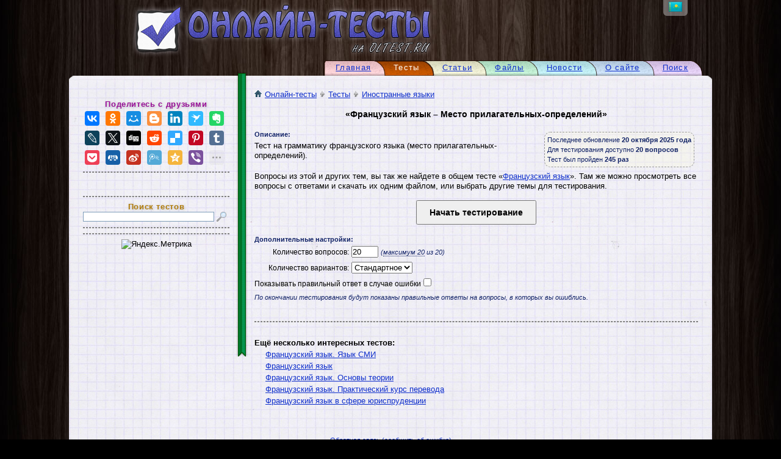

--- FILE ---
content_type: text/html; charset=UTF-8
request_url: https://oltest.ru/tests/inostrannye_yaziki/francuzskiy_mesto_prilagatelnyh_opredeleniy/
body_size: 5919
content:
<!DOCTYPE html PUBLIC "-//W3C//DTD XHTML 1.1//EN" "https://www.w3.org/TR/xhtml11/DTD/xhtml11.dtd">
<html xmlns="https://www.w3.org/1999/xhtml" xml:lang="ru">
	<head>
		<meta http-equiv="Content-Type" content="text/html; charset=UTF-8" />
		<title>Онлайн-тесты на oltest.ru: Французский язык – Место прилагательных-определений</title>
		<link rel="stylesheet" href="https://ru.olte.st/templates/oak_desk/fast.css?20201018" />
		<meta name="viewport" content="width=1100" />
		<meta name="content-language" content="ru" />
		<meta name="description" content="Тест на грамматику французского языка: место прилагательных-определений. Для студентов ВУЗов: Иностранные языки. Бесплатные онлайн-тесты с отображением правильных ответов и возможностью скачать все вопросы одним файлом." />
		<meta name="keywords" content="место прилагательных-определений, иностранные языки, учащимся, студентам, зачет, вуз, мфюа, мфюу, мэси, онлайн, тест, тестирование, онлайн-тесты, on-line, online, с ответами, с ключами, с правильными ответами" />
		<meta name="document-state" content="Dynamic" />
		<meta http-equiv="imagetoolbar" content="no" />
		<meta property="vk:app_id" content="2788139" />
		<meta property="og:title" content="Онлайн-тесты на oltest.ru: Французский язык – Место прилагательных-определений" />
		<meta property="og:type" content="website" />
		<meta property="og:image" content="https://ru.olte.st/images/logo_social.jpg" />
		<meta property="og:site_name" content="Онлайн-тесты на oltest.ru" />
		<meta property="og:locale" content="ru_RU" />
		<meta property="og:description" content="Тест на грамматику французского языка: место прилагательных-определений. Для студентов ВУЗов: Иностранные языки. Бесплатные онлайн-тесты с отображением правильных ответов и возможностью скачать все вопросы одним файлом." />
		
		<link rel="canonical" href="https://oltest.ru/tests/inostrannye_yaziki/francuzskiy_mesto_prilagatelnyh_opredeleniy/" />
		<link rel="icon" type="image/png" href="https://ru.olte.st/android-chrome-192x192.png" sizes="192x192" />
		<link rel="icon" type="image/png" href="https://ru.olte.st/favicon-120x120.png" sizes="120x120" />
		<link rel="icon" type="image/png" href="https://ru.olte.st/favicon-96x96.png" sizes="96x96" />
		<link rel="icon" type="image/png" href="https://ru.olte.st/favicon-64x64.png" sizes="64x64" />
		<link rel="icon" type="image/png" href="https://ru.olte.st/favicon-32x32.png" sizes="32x32" />
		<link rel="icon" type="image/png" href="https://ru.olte.st/favicon-24x24.png" sizes="24x24" />
		<link rel="icon" type="image/png" href="https://ru.olte.st/favicon-16x16.png" sizes="16x16" />
		<link rel="image_src" type="image/jpeg" href="https://ru.olte.st/images/logo_343_400.jpg" />
		<link rel="image_src" type="image/jpeg" href="https://ru.olte.st/images/logo_172_200.jpg" />
		<meta name="msapplication-TileColor" content="#5a5ac1" />
		<meta name="msapplication-TileImage" content="https://ru.olte.st/mstile-144x144.png" />
		<meta name="msapplication-config" content="https://ru.olte.st/browserconfig.xml" />
		<link rel="manifest" href="https://ru.olte.st/manifest.json" />
		<meta name="apple-mobile-web-app-title" content="Онлайн-тесты на oltest.ru" />
		<meta name="application-name" content="Онлайн-тесты на oltest.ru" />
		<meta name="theme-color" content="#5a5ac1" />
	</head>
	<body>
		<div id="main">
			<table id="top"><tbody>
				<tr>
					<td><a href="/" title="Онлайн-тесты на oltest.ru"><img src="https://ru.olte.st/templates/oak_desk/images/oltest-ru.png" alt="Онлайн-тесты на oltest.ru" id="logo" /></a></td>
					<td id="flags">
						<div><a href="https://oltest.kz" title="Перейти на oltest.kz"><span id="flag_kz_icon"></span></a></div>
					</td>
				</tr>
			</tbody></table>
			<div id="menu">
				<div class="tm tm_7" onClick="document.location.href='/search/';" title="Поиск по сайту">
					<div class="tm_l"></div>
					<div class="tm_c"><a href="/search/">Поиск</a></div>
					<div class="tm_r"></div>
				</div>
				<div class="tm tm_6" onClick="document.location.href='/about/';" title="Информация о сайте">
					<div class="tm_l"></div>
					<div class="tm_c"><a href="/about/">О сайте</a></div>
					<div class="tm_r"></div>
				</div>
				<div class="tm tm_5" onClick="document.location.href='/news/';" title="Новости сайта">
					<div class="tm_l"></div>
					<div class="tm_c"><a href="/news/">Новости</a></div>
					<div class="tm_r"></div>
				</div>
				<div class="tm tm_4" onClick="document.location.href='/files/';" title="Файлы для скачивания">
					<div class="tm_l"></div>
					<div class="tm_c"><a href="/files/">Файлы</a></div>
					<div class="tm_r"></div>
				</div>
				<div class="tm tm_3" onClick="document.location.href='/articles/';" title="Познавательные статьи">
					<div class="tm_l"></div>
					<div class="tm_c"><a href="/articles/">Статьи</a></div>
					<div class="tm_r"></div>
				</div>
				<div class="tm tm_active tm_2_active">
					<div class="tm_l"></div>
					<div class="tm_c">Тесты</div>
					<div class="tm_r"></div>
				</div>
				<div class="tm tm_1" onClick="document.location.href='/';" title="Главная страница">
					<div class="tm_l"></div>
					<div class="tm_c"><a href="/">Главная</a></div>
					<div class="tm_r"></div>
				</div>

			</div>
			<table id="paper"><tbody>
				<tr>
					<td id="lt">&nbsp;</td>
					<td id="ct">&nbsp;</td>
					<td id="rt">&nbsp;</td>
				</tr>
				<tr>
					<td id="lm">&nbsp;</td>
					<td id="cm">
						<table><tbody>
							<tr>
								<td class="menu_left menu_left_s"></td>
								<td class="ribbon_s" colspan="2">
									<div id="ribbon">
										<div id="ribbon-t"></div>
										<div id="ribbon-m"></div>
										<div id="ribbon-b"></div>
									</div>
									<div class="ribbon_s">&nbsp;</div>
								</td>
								<td id="content" rowspan="2">
<a href="/"><span class="home_icon"></span>Онлайн-тесты</a><span class="arrow_r_icon"></span><a href="/tests/">Тесты</a><span class="arrow_r_icon"></span><a href="/tests/inostrannye_yaziki/">Иностранные языки</a><br />
<br />
<p>
	<h1>«Французский язык – Место прилагательных-определений»</h1>
	<br />
	<div class="test_info info">
		<span title="Дата последнего редактирования вопросов теста">Последнее обновление <b>20 октября 2025 года</b></span><br />
		<span title="Количество вопросов в тесте">Для тестирования доступно <b>20 вопросов</b></span><br />
		<span title="Количество завершенных тестов">Тест был пройден <b>245 раз</b></span>
	</div>
	<b class="info">Описание:</b>
	<form name="f" action="/tests/inostrannye_yaziki/francuzskiy_mesto_prilagatelnyh_opredeleniy/test/" method="post">
		<div class="abzac">Тест на грамматику французского языка (место прилагательных-определений).</div>
		<div class="clear"></div>
		<div class="abzac">
			Вопросы из&nbsp;этой и&nbsp;других тем, вы&nbsp;так&nbsp;же найдете в&nbsp;общем тесте «<a href="/tests/inostrannye_yaziki/francuzskiy/">Французский язык</a>». Там&nbsp;же можно просмотреть все вопросы с&nbsp;ответами и&nbsp;скачать их&nbsp;одним файлом, или выбрать другие темы для тестирования.
		</div>
		<div class="clear"></div>
		<div class="center"><input type="submit" name="start_test" id="start_test" value="Начать тестирование" class="tests_cmd" /></div>
		<br />
		<b class="info">Дополнительные настройки:</b><br />
<script>
	var user_sel_q = 20;
	var user_max_q = 20;
	var user_max_b = false;

	function max_sel_q() {
		if (user_max_b) {
			document.f.questions.value = user_max_q;
		} else {
			if (user_sel_q > user_max_q) document.f.questions.value = user_max_q; else document.f.questions.value = user_sel_q;
		}
		if (document.f.questions.value == 0) {
			document.f.questions.value = 20;
			document.f.questions.max = 20;
		} else {
			document.f.questions.max = user_max_q;
		}
	}

	function getXmlHttp() {
		var xmlhttp = false;
		if (window.XMLHttpRequest) {
			xmlhttp = new XMLHttpRequest();
		} else if (window.ActiveXObject) {
			try {
				xmlhttp = new ActiveXObject("Microsoft.XMLHTTP");
			} catch (CatchException) {
				xmlhttp = new ActiveXObject("Msxml2.XMLHTTP");
			}
		}
		return xmlhttp;
	}

	function q_calc() {
		var req = getXmlHttp(), args = '';
		if (req) {
			args = 'test_id=63';
			args += c_list('themes', args);
			args += c_list('difficulty', args);
			args += c_list('q_tags', args);

			req.onreadystatechange = function() {
				if (req.readyState == 4) {
					if (req.status == 200) {
						if (req.responseText != '') user_max_q = req.responseText; else user_max_q = 20;
					} else {
						user_max_q = 20;
					}
					document.getElementById('max_quest').innerHTML = user_max_q;
					document.getElementById('start_test').disabled = !(user_max_q > 0);
					max_sel_q();
				}
			}
			req.open('POST', 'https://oltest.ru/ajax/questions_calc.php', true);
			req.setRequestHeader('Content-Type', 'application/x-www-form-urlencoded; charset=utf-8');
			req.send(args);
		}
	}

	function c_list(element, args_p) {
		var out = '', i = document.getElementsByName(element + '[]');
		if (i.length > 0) {
			for (e = 0; e < i.length; e++) {
				if (i[e].checked) {
					if (out == '') {
						if (args_p != '') out = '&';
						out += element + '=' + i[e].value;
					} else {
						out += ',' + i[e].value;
					}
				}
			}
		}
		return out;
	}
</script>
		<div class="test_opt"><label title="Количество вопросов, которое будет задано">
			<span class="test_opt">Количество вопросов:</span>&nbsp;<input type="number" name="questions" value="20" min="1" max="20" onChange="user_max_b=false;user_sel_q=this.value;" required="required" /></label> <i class="info">(<a onClick="user_max_b=true;max_sel_q();" class="max_questions" title="Выбрать максимальное количество вопросов">максимум <span id="max_quest">20</span></a> из 20)</i>
		</div>
		<div class="test_opt"><label title="Количество вариантов ответов на вопрос: не более 3-7 — будет показано выбранное количество вариантов (если они есть), стандартное — не изменять количество вариантов.">
			<span class="test_opt">Количество вариантов:</span>&nbsp;<select name="answers" size="1"><option value="0" selected="selected">Стандартное</option><option value="3">Не более 3-х</option><option value="4">Не более 4-х</option><option value="5">Не более 5-и</option><option value="6">Не более 6-и</option><option value="7">Не более 7-и</option></select>
		</label></div>
		<div class="test_opt"><label title="Если эта опция выбрана, то правильный ответ будет показан сразу же, после ошибочного. На показ ответов в конце тестирования она не влияет.">
			<span class="test_opt">Показывать правильный ответ в случае ошибки</span>&nbsp;<input type="checkbox" name="show_right_answer" />
			</label><br />
			<i class="info">По окончании тестирования будут показаны правильные ответы на вопросы, в которых вы ошиблись.</i>
		</div>
	</form>
	<br /><hr /><br />
	<ul class="main_ul">Ещё несколько интересных тестов:
		<li><a href="/tests/inostrannye_yaziki/francuzskiy_yazyk_yazyk_smi/">Французский язык. Язык СМИ</a></li>
		<li><a href="/tests/inostrannye_yaziki/francuzskiy/">Французский язык</a></li>
		<li><a href="/tests/inostrannye_yaziki/francuzskiy_yazyk_osnovy_teorii/">Французский язык. Основы теории</a></li>
		<li><a href="/tests/inostrannye_yaziki/francuzskiy_yazyk_prakticheskiy_kurs_perevoda/">Французский язык. Практический курс перевода</a></li>
		<li><a href="/tests/inostrannye_yaziki/francuzskiy_yazyk_v_yurisprudencii/">Французский язык в сфере юриспруденции</a></li>
	</ul>
	<br /><br />
	</div>
</p>

									<br />
									<script type="text/javascript">(function (d, w, c) { (w[c] = w[c] || []).push(function() { try { w.yaCounter4398268 = new Ya.Metrika({ id:4398268, clickmap:true, trackLinks:true, accurateTrackBounce:true, webvisor:true, trackHash:true }); } catch(e) { } }); var n = d.getElementsByTagName("script")[0], s = d.createElement("script"), f = function () { n.parentNode.insertBefore(s, n); }; s.type = "text/javascript"; s.async = true; s.src = "https://mc.yandex.ru/metrika/watch.js"; if (w.opera == "[object Opera]") { d.addEventListener("DOMContentLoaded", f, false); } else { f(); } })(document, window, "yandex_metrika_callbacks");</script><noscript><div><img src="https://mc.yandex.ru/watch/4398268" style="position:absolute; left:-9999px;" /></div></noscript>
									<script>(function(i,s,o,g,r,a,m){ i['GoogleAnalyticsObject']=r;i[r]=i[r]||function(){ (i[r].q=i[r].q||[]).push(arguments)},i[r].l=1*new Date();a=s.createElement(o),m=s.getElementsByTagName(o)[0];a.async=1;a.src=g;m.parentNode.insertBefore(a,m) })(window,document,'script','https://www.google-analytics.com/analytics.js','ga'); ga('create', 'UA-20422211-1', 'auto'); ga('send', 'pageview');</script>
									<script type="text/javascript" src="https://vk.ru/js/api/openapi.js" charset="windows-1251"></script>
								</td>
							</tr>
							<tr>
								<td class="menu_left">
<!--									<form action="/login.php" method="post">
										<p>
											<div class="center">[ <a href="/register.php">Регистрация</a> ]</div>
											<br />
											Авторизация:<br />
											<br />
											<label>Логин:<br /><input type="text" name="login" size="16" maxlength="32" required /></label><br />
											<label>Пароль:<br /><input type="password" name="password" size="16" maxlength="32" required /></label><br />-->
<!--											<label><input type="checkbox" name="not_keep" /> не запоминать</label><br />-->
<!--											<br />
											<div class="center"><input type="submit" name="submit" value="Вход" /></div>-->
										<!--Забыли пароль?-->
<!--										</p>
									</form>
									<hr />-->
									<div class="m_title m_share">Поделитесь с друзьями</div>
									<script type="text/javascript" src="https://yastatic.net/es5-shims/0.0.2/es5-shims.min.js" charset="utf-8"></script>
									<script type="text/javascript" src="https://yastatic.net/share2/share.js" charset="utf-8"></script>
									<div class="ya-share2" data-services="vkontakte,gplus,facebook,odnoklassniki,moimir,blogger,linkedin,surfingbird,evernote,lj,twitter,digg,reddit,delicious,pinterest,tumblr,pocket,renren,sinaWeibo,tencentWeibo,qzone,viber,whatsapp" data-limit="20" data-size="m" data-copy="first" data-title="Онлайн-тесты на oltest.ru: Французский язык – Место прилагательных-определений" data-url="https://oltest.ru/tests/63-francuzskiy_mesto_prilagatelnyh_opredeleniy/" data-description="Тест на грамматику французского языка: место прилагательных-определений. Для студентов ВУЗов: Иностранные языки. Бесплатные онлайн-тесты с отображением правильных ответов и возможностью скачать все вопросы одним файлом." data-image="https://oltest.ru/images/logo_social.jpg"></div>
									<style>.ya-share2__item { padding:3px !important; }</style>
									<hr />
									<div class="m_vk_like">
										<div id="vk_like"></div><script type="text/javascript">VK.Widgets.Like("vk_like", {type:"mini", height:20, pageUrl:'https://oltest.ru/tests/63-francuzskiy_mesto_prilagatelnyh_opredeleniy/', pageTitle:'Онлайн-тесты на oltest.ru: Французский язык – Место прилагательных-определений', pageDescription:'Тест на грамматику французского языка: место прилагательных-определений. Для студентов ВУЗов: Иностранные языки. Бесплатные онлайн-тесты с отображением правильных ответов и возможностью скачать все вопросы одним файлом.'});</script>
									</div>
<hr /><div class="m_title m_search">Поиск тестов</div><form action="/search/tests/" method="get"><input type="search" name="text" value="" class="m_search_text" maxlength="250" /> <input type="submit" class="m_search_button" value="" /></form>
<div id="sticky_l"><hr /><script>window.yaContextCb=window.yaContextCb||[]</script><script src="https://yandex.ru/ads/system/context.js" async></script><div id="yandex_rtb_R-A-114450-12" style="max-width:240px;text-align:center;"></div><script>window.yaContextCb.push(()=>{ Ya.Context.AdvManager.render({ renderTo: "yandex_rtb_R-A-114450-12", blockId: "R-A-114450-12" }) })</script><script>window.yaContextCb.push(() => { Ya.Context.AdvManager.render({ "blockId": "R-A-114450-30", "type": "floorAd", "platform": "desktop" }) })</script></div>
<div id="sticky_l_phantom" style="display:none;">&nbsp;</div>
<script>
	var sticky_l_top = -1;
	function getBodyScrollTop2() {
		return window.pageYOffset || window.scrollY || (document.documentElement && document.documentElement.scrollTop) || (document.body && document.body.scrollTop) || 0;
	}
	function offsetTop2(element) {
		var oTop = 0;
		do {
			oTop += element.offsetTop;
		} while (element = element.offsetParent);
		return oTop;
	}
	window.onscroll = function(){
		var el = document.getElementById('sticky_l');
		var el2 = document.getElementById('sticky_l_phantom');
		if (sticky_l_top < 0) {
			sticky_l_top = offsetTop2(el);
			el.style.width = el.offsetWidth + 'px';
			el2.style.height = el.offsetHeight + 'px';
			el2.style.width = el.offsetWidth + 'px';
		}
		if (sticky_l_top - getBodyScrollTop2() < 0) {
			el.style.position = 'fixed';
			el.style.top = 0;
			el2.style.display = 'block';
		} else {
			el.style.position = 'static';
			el.style.top = 0;
			el2.style.display = 'none';
		}
	}
</script>
									<div name="donate" class="center" style="display:none;">
										<hr />
										<a href="/about/#donate"><img src="https://ru.olte.st/images/donate.png" alt="Помочь проекту" title="Поддержите наш проект" /></a>
									</div>
									<hr />
									<div class="center"><img src="https://mc.yandex.ru/informer/4398268/3_0_FFFFFFFF_E8E6EDFF_0_pageviews" style="width:88px;height:31px;border:0;" alt="Яндекс.Метрика" title="Яндекс.Метрика: данные за сегодня (просмотры, визиты и уникальные посетители)" onClick="try{ Ya.Metrika.informer({ i:this,id:4398268,lang:'ru' });return false }catch(e){}" /></div>
									<div id="adv">&nbsp;</div>
								</td>
							</tr>
						</tbody></table>
					</td>
					<td id="rm">&nbsp;</td>
				</tr>
				<tr>
					<td id="lb">&nbsp;</td>
					<td id="cb"><a href="/feedback/" title="Форма обратной связи">Обратная связь (сообщить об ошибке)</a></td>
					<td id="rb">&nbsp;</td>
				</tr>
			</tbody></table>
			<div id="tail">
				2010—2025 «<a href="https://shootnick.ru" class="copy">sn</a>»<br />
			</div>
		</div>
		<link rel="stylesheet" href="https://ru.olte.st/templates/oak_desk/main_https.css?20201018">
		<!--[if lte IE 6]><link rel="stylesheet" href="https://ru.olte.st/templates/oak_desk/ie.css" /><![endif]-->
		<script>function c_don(){ if(document.getElementById('adv')==null||document.getElementById('adv').offsetHeight<1){ var d=document.getElementsByName('donate'),c; for (c=0;c<d.length;c++) if(d[c].style.display != 'block')d[c].style.display='block'; } }c_don();setTimeout(c_don,10);setTimeout(c_don,100);setTimeout(c_don,1000);</script>
	</body>
</html>